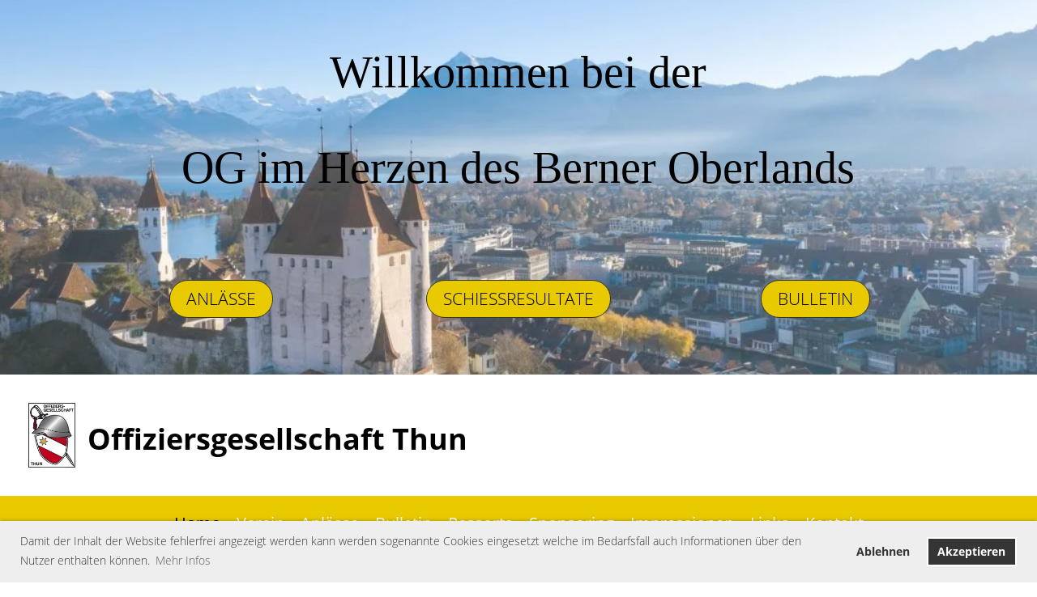

--- FILE ---
content_type: text/html;charset=UTF-8
request_url: https://www.og-thun.ch/
body_size: 6979
content:
<!DOCTYPE html>
<html lang="de">
<head>
<base href="/clubdesk/w_og-thun/"/>


    <meta http-equiv="content-type" content="text/html; charset=UTF-8">
    <meta name="viewport" content="width=device-width, initial-scale=1">

    <title>Home - Offiziersgesellschaft Thun</title>
    <link rel="icon" href="fileservlet?type=image&amp;id=1000705&amp;s=djEtKQLO4iBOraoUdhB0BGKyBFqUkpDzK4NpXnn77xErvFo=">
<link rel="apple-touch-icon" href="fileservlet?type=image&amp;id=1000705&amp;s=djEtKQLO4iBOraoUdhB0BGKyBFqUkpDzK4NpXnn77xErvFo=">
<meta name="msapplication-square150x150logo" content="fileservlet?type=image&amp;id=1000705&amp;s=djEtKQLO4iBOraoUdhB0BGKyBFqUkpDzK4NpXnn77xErvFo=">
<meta name="msapplication-square310x310logo" content="fileservlet?type=image&amp;id=1000705&amp;s=djEtKQLO4iBOraoUdhB0BGKyBFqUkpDzK4NpXnn77xErvFo=">
<meta name="msapplication-square70x70logo" content="fileservlet?type=image&amp;id=1000705&amp;s=djEtKQLO4iBOraoUdhB0BGKyBFqUkpDzK4NpXnn77xErvFo=">
<meta name="msapplication-wide310x150logo" content="fileservlet?type=image&amp;id=1000705&amp;s=djEtKQLO4iBOraoUdhB0BGKyBFqUkpDzK4NpXnn77xErvFo=">
<link rel="stylesheet" type="text/css" media="all" href="v_4.5.13/shared/css/normalize.css"/>
<link rel="stylesheet" type="text/css" media="all" href="v_4.5.13/shared/css/layout.css"/>
<link rel="stylesheet" type="text/css" media="all" href="v_4.5.13/shared/css/tinyMceContent.css"/>
<link rel="stylesheet" type="text/css" media="all" href="v_4.5.13/webpage/css/admin.css"/>
<link rel="stylesheet" type="text/css" media="all" href="/clubdesk/webpage/fontawesome_6_1_1/css/all.min.css"/>
<link rel="stylesheet" type="text/css" media="all" href="/clubdesk/webpage/lightbox/featherlight-1.7.13.min.css"/>
<link rel="stylesheet" type="text/css" media="all" href="/clubdesk/webpage/aos/aos-2.3.2.css"/>
<link rel="stylesheet" type="text/css" media="all" href="/clubdesk/webpage/owl/css/owl.carousel-2.3.4.min.css"/>
<link rel="stylesheet" type="text/css" media="all" href="/clubdesk/webpage/owl/css/owl.theme.default-2.3.4.min.css"/>
<link rel="stylesheet" type="text/css" media="all" href="/clubdesk/webpage/owl/css/animate-1.0.css"/>
<link rel="stylesheet" type="text/css" media="all" href="v_4.5.13/content.css?v=1748887499167"/>
<link rel="stylesheet" type="text/css" media="all" href="v_4.5.13/shared/css/altcha-cd.css"/>
<script type="text/javascript" src="v_4.5.13/webpage/jquery_3_6_0/jquery-3.6.0.min.js"></script><script async defer src="v_4.5.13/shared/scripts/altcha_2_0_1/altcha.i18n.js" type="module"></script>
    <link rel="stylesheet" href="/clubdesk/webpage/cookieconsent/cookieconsent-3.1.1.min.css">
<link rel="stylesheet" href="genwwwfiles/page.css?v=1748887499167">

<link rel="stylesheet" href="wwwfiles/custom.css?v=" />


</head>
<body class="cd-sidebar-empty">


<header class="header-wrapper">
    <div class="cd-header "><div id='section_1000177' class='cd-section cd-light cd-min-height-set' debug-label='1000177' style='min-height: 100px;'>
<span class='cd-backgroundPane cd-backgroundPosition_COVER' style='display: block; position: absolute; overflow: hidden;top: 0px;left: 0px;bottom: 0px;right: 0px;filter: blur(0px);background-image: url(fileservlet?type=image&amp;id=1000767&amp;s=djEt30bjc7NFq4o69zFmsFliyexEwL7oKYxREN6u8xrG1VM=);background-color: #ffffff;'>
<div class='cd-brightness-glasspane' style='background-color: rgba(255,255,255,0.2);'>
</div>
</span>
<div class='cd-section-content'><div class="cd-row">

    <div class="cd-col m12">
        <div data-block-type="0" class="cd-block"
     debug-label="TextBlock:1000814"
     id="block_1000814" 
     style="" >

    <div class="cd-block-content" id="block_1000814_content"
         style="">
        <h6 style="text-align: center;"><span style="font-size: 100%;">Willkommen bei der </span></h6></div>
    </div>
</div>
    </div>

<div class="cd-row">

    <div class="cd-col m12">
        <div data-block-type="0" class="cd-block"
     debug-label="TextBlock:1000543"
     id="block_1000543" 
     style="" >

    <div class="cd-block-content" id="block_1000543_content"
         style="">
        <h6 style="text-align: center;"><span style="font-size: 100%;">OG im Herzen des Berner Oberlands</span></h6></div>
    </div>
</div>
    </div>

<div class="cd-row">

    <div class="cd-col m12">
        <div data-block-type="19" class="cd-block"
     debug-label="SpaceBlock:1000544"
     id="block_1000544" 
     style="" >

    <div class="cd-block-content" id="block_1000544_content"
         style="">
        <div class="cd-space" style="height: 30px; margin: 0; padding: 0; border: 0;">
</div>
</div>
    </div>
</div>
    </div>

<div class="cd-row">

    <div class="cd-col m4">
        <div data-block-type="25" class="cd-block cd-block-center cd-block-mobile-center"
     debug-label="Button:1000545"
     id="block_1000545" 
     style="" >

    <div class="cd-block-content" id="block_1000545_content"
         style="">
        <a class='cd-button cd-button-primary'
   href='/anlaesse'
        
>
    Anlässe</a>
</div>
    </div>
</div>
    <div class="cd-col m4">
        <div data-block-type="25" class="cd-block cd-block-center"
     debug-label="Button:1000989"
     id="block_1000989" 
     style="" >

    <div class="cd-block-content" id="block_1000989_content"
         style="">
        <a class='cd-button cd-button-primary'
   href='/ressorts/og_schiessen/schiessresultate'
        
>
    Schiessresultate</a>
</div>
    </div>
</div>
    <div class="cd-col m4">
        <div data-block-type="25" class="cd-block cd-block-center cd-block-mobile-center"
     debug-label="Button:1000546"
     id="block_1000546" 
     style="" >

    <div class="cd-block-content" id="block_1000546_content"
         style="">
        <a class='cd-button cd-button-primary'
   href='/bulletin'
        
>
    Bulletin</a>
</div>
    </div>
</div>
    </div>

</div>
</div>
</div>
</header>

<nav class="cd-navigation-bar-container" id="cd-navigation-element">
    <a href="javascript:void(0);" onclick="if (!window.location.hash) { window.location.href='/#cd-page-content'; const target = document.getElementById('cd-page-content'); let nav = document.getElementById('cd-navigation-element'); const y = target.getBoundingClientRect().top + window.scrollY - nav.offsetHeight; window.scrollTo({ top: y, behavior: 'auto' }); } else { window.location.href=window.location.href; }"onkeyup="if(event.key === 'Enter') { event.preventDefault(); this.click(); }" class="cd-skip-link" tabindex="0">Direkt zum Hauptinhalt springen</a>

    <div class="navigation-bar">
        <div class="cd-navigation-bar-content">
            <div class="cd-club-logo-and-name">
<a class="cd-club-logo-link" href="/"><img class="cd-club-logo" src="fileservlet?type&#61;image&amp;id&#61;1000688&amp;s&#61;djEtTDIKCgAuiTRltv7022PvMmCtjRMb2GZPRiJEgfTb9bU&#61;&amp;imageFormat&#61;_512x512" alt="Logo der Webseite"></a>
<a class="cd-club-name" href="/">Offiziersgesellschaft Thun</a>
</div>

            <span class="cd-filler"></span>
            <div class="cd-login-link-desktop">
    <a class="cd-link-login" href="/?action=login"></a>
</div>
        </div>
    </div>

    <div class="menu-bar cd-hide-small">
        <div class="menu-bar-content">
        <nav class="cd-menubar cd-menu">
    <div class="cd-menu-level-1">
        <ul>
                <li>
                    <a href="/"  data-id="_0" data-parent-id="" class="cd-menu-item ">
                        Home
                    </a>
                </li>
                <li>
                    <a href="/verein"  data-id="_1" data-parent-id="" class="cd-menu-item ">
                        Verein
                    </a>
                </li>
                <li>
                    <a href="/anlaesse"  data-id="_2" data-parent-id="" class="cd-menu-item ">
                        Anlässe
                    </a>
                </li>
                <li>
                    <a href="/bulletin"  data-id="_3" data-parent-id="" class="cd-menu-item ">
                        Bulletin
                    </a>
                </li>
                <li>
                    <a href="/ressorts"  data-id="_4" data-parent-id="" class="cd-menu-item ">
                        Ressorts
                    </a>
                </li>
                <li>
                    <a href="/sponsoring"  data-id="_5" data-parent-id="" class="cd-menu-item ">
                        Sponsoring
                    </a>
                </li>
                <li>
                    <a href="/impressionen"  data-id="_6" data-parent-id="" class="cd-menu-item ">
                        Impressionen
                    </a>
                </li>
                <li>
                    <a href="/links"  data-id="_7" data-parent-id="" class="cd-menu-item ">
                        Links
                    </a>
                </li>
                <li>
                    <a href="/kontakt"  data-id="_8" data-parent-id="" class="cd-menu-item ">
                        Kontakt
                    </a>
                </li>
        </ul>
    </div>


</nav>
        </div>
    </div>

    <div class="menu-bar-fixed cd-hide-small">
        <div class="menu-bar-content scroll-offset-desktop" id="cd-navigation-element">
        <nav class="cd-menubar cd-menu">
    <div class="cd-menu-level-1">
        <ul>
                <li>
                    <a href="/"  data-id="_0" data-parent-id="" class="cd-menu-item ">
                        Home
                    </a>
                </li>
                <li>
                    <a href="/verein"  data-id="_1" data-parent-id="" class="cd-menu-item ">
                        Verein
                    </a>
                </li>
                <li>
                    <a href="/anlaesse"  data-id="_2" data-parent-id="" class="cd-menu-item ">
                        Anlässe
                    </a>
                </li>
                <li>
                    <a href="/bulletin"  data-id="_3" data-parent-id="" class="cd-menu-item ">
                        Bulletin
                    </a>
                </li>
                <li>
                    <a href="/ressorts"  data-id="_4" data-parent-id="" class="cd-menu-item ">
                        Ressorts
                    </a>
                </li>
                <li>
                    <a href="/sponsoring"  data-id="_5" data-parent-id="" class="cd-menu-item ">
                        Sponsoring
                    </a>
                </li>
                <li>
                    <a href="/impressionen"  data-id="_6" data-parent-id="" class="cd-menu-item ">
                        Impressionen
                    </a>
                </li>
                <li>
                    <a href="/links"  data-id="_7" data-parent-id="" class="cd-menu-item ">
                        Links
                    </a>
                </li>
                <li>
                    <a href="/kontakt"  data-id="_8" data-parent-id="" class="cd-menu-item ">
                        Kontakt
                    </a>
                </li>
        </ul>
    </div>


</nav>
        </div>
    </div>

    <div class="mobile-menu-bar cd-hide-large">
        <div class="cd-mobile-menu-bar-content scroll-offset-mobile">
    <div class="mobile-menu">
        
<div tabindex="0" class="cd-mobile-menu-button" onclick="toggleMobileMenu(event)"
     onkeyup="if(event.key === 'Enter') { event.preventDefault(); this.click(event); }">
    <div class="menu-label">Menü</div>
    <div class="nav-icon">
        <span></span>
        <span></span>
        <span></span>
    </div>
    
</div>
    </div>

    <div class="filler"></div>

</div>


    </div>

    <div class="mobile-menu-bar-fixed cd-hide-large scroll-offset-mobile">
        <div class="cd-mobile-menu-bar-content scroll-offset-mobile">
    <div class="mobile-menu">
        
<div tabindex="0" class="cd-mobile-menu-button" onclick="toggleMobileMenu(event)"
     onkeyup="if(event.key === 'Enter') { event.preventDefault(); this.click(event); }">
    <div class="menu-label">Menü</div>
    <div class="nav-icon">
        <span></span>
        <span></span>
        <span></span>
    </div>
    
</div>
    </div>

    <div class="filler"></div>

</div>


        <div class="cd-mobile-menu cd-menu">
    <div class="cd-mobile-menu-background"></div>
    <div class="cd-mobile-menu-level-1">
        <ul>
            <li>
                <a href="/"  data-id="_0" data-parent-id="" class="cd-menu-item cd-menu-active cd-menu-selected ">
                    Home
                </a>
            </li>
            <li>
                <a href="/verein"  data-id="_1" data-parent-id="" class="cd-menu-item   cd-menu-expand">
                    Verein
                        <i class="fas fa-chevron-down cd-menu-expander"></i>
                </a>
                    <div class="cd-mobile-menu-level-2">
                        <ul>
                            <li>
                                <a href="/verein/geschichte"  data-id="_1_0" data-parent-id="_1" class="cd-menu-item   ">
                                    Geschichte
                                </a>
                                <div class="cd-mobile-menu-level-3">
                                    <ul>
                                        <li>
                                            <a href="/verein/geschichte"  class="cd-menu-item ">
                                                Geschichte
                                            </a>
                                        </li>
                                    </ul>
                                </div>
                            </li>
                            <li>
                                <a href="/verein/vorstand"  data-id="_1_1" data-parent-id="_1" class="cd-menu-item   ">
                                    Vorstand
                                </a>
                                <div class="cd-mobile-menu-level-3">
                                    <ul>
                                        <li>
                                            <a href="/verein/vorstand"  class="cd-menu-item ">
                                                Vorstand
                                            </a>
                                        </li>
                                    </ul>
                                </div>
                            </li>
                            <li>
                                <a href="/verein/statuten"  data-id="_1_2" data-parent-id="_1" class="cd-menu-item   ">
                                    Statuten
                                </a>
                                <div class="cd-mobile-menu-level-3">
                                    <ul>
                                        <li>
                                            <a href="/verein/statuten"  class="cd-menu-item ">
                                                Statuten
                                            </a>
                                        </li>
                                    </ul>
                                </div>
                            </li>
                            <li>
                                <a href="/verein/mitglied_werden"  data-id="_1_3" data-parent-id="_1" class="cd-menu-item   ">
                                    Mitglied werden
                                </a>
                                <div class="cd-mobile-menu-level-3">
                                    <ul>
                                        <li>
                                            <a href="/verein/mitglied_werden"  class="cd-menu-item ">
                                                Mitglied werden
                                            </a>
                                        </li>
                                    </ul>
                                </div>
                            </li>
                            <li>
                                <a href="/verein/adress-gradaenderungen_melden"  data-id="_1_4" data-parent-id="_1" class="cd-menu-item   ">
                                    Adress-/Gradänderungen melden
                                </a>
                                <div class="cd-mobile-menu-level-3">
                                    <ul>
                                        <li>
                                            <a href="/verein/adress-gradaenderungen_melden"  class="cd-menu-item ">
                                                Adress-/Gradänderungen melden
                                            </a>
                                        </li>
                                    </ul>
                                </div>
                            </li>
                        </ul>
                    </div>
            </li>
            <li>
                <a href="/anlaesse"  data-id="_2" data-parent-id="" class="cd-menu-item   cd-menu-expand">
                    Anlässe
                        <i class="fas fa-chevron-down cd-menu-expander"></i>
                </a>
                    <div class="cd-mobile-menu-level-2">
                        <ul>
                            <li>
                                <a href="/anlaesse"  class="cd-menu-item ">
                                    Anlässe
                                </a>
                            </li>
                            <li>
                                <a href="/anlaesse/ausschreibungen"  data-id="_2_0" data-parent-id="_2" class="cd-menu-item   ">
                                    Ausschreibungen
                                </a>
                                <div class="cd-mobile-menu-level-3">
                                    <ul>
                                        <li>
                                            <a href="/anlaesse/ausschreibungen"  class="cd-menu-item ">
                                                Ausschreibungen
                                            </a>
                                        </li>
                                    </ul>
                                </div>
                            </li>
                        </ul>
                    </div>
            </li>
            <li>
                <a href="/bulletin"  data-id="_3" data-parent-id="" class="cd-menu-item   ">
                    Bulletin
                </a>
            </li>
            <li>
                <a href="/ressorts"  data-id="_4" data-parent-id="" class="cd-menu-item   cd-menu-expand">
                    Ressorts
                        <i class="fas fa-chevron-down cd-menu-expander"></i>
                </a>
                    <div class="cd-mobile-menu-level-2">
                        <ul>
                            <li>
                                <a href="/ressorts/og-ball"  data-id="_4_0" data-parent-id="_4" class="cd-menu-item   cd-menu-expand">
                                    OG-Ball
                                        <i class="fas fa-chevron-down cd-menu-expander"></i>
                                </a>
                                <div class="cd-mobile-menu-level-3">
                                    <ul>
                                        <li>
                                            <a href="/ressorts/og-ball"  class="cd-menu-item ">
                                                OG-Ball
                                            </a>
                                        </li>
                                        <li>
                                            <a href="/ressorts/og-ball/ballfuehrer"  data-id="_4_0_0" data-parent-id="_4_0" class="cd-menu-item ">
                                                Ballführer
                                            </a>
                                        </li>
                                    </ul>
                                </div>
                            </li>
                            <li>
                                <a href="/ressorts/og_reiter"  data-id="_4_1" data-parent-id="_4" class="cd-menu-item   ">
                                    OG Reiter
                                </a>
                                <div class="cd-mobile-menu-level-3">
                                    <ul>
                                        <li>
                                            <a href="/ressorts/og_reiter"  class="cd-menu-item ">
                                                OG Reiter
                                            </a>
                                        </li>
                                    </ul>
                                </div>
                            </li>
                            <li>
                                <a href="/ressorts/og_schiessen"  data-id="_4_2" data-parent-id="_4" class="cd-menu-item   cd-menu-expand">
                                    OG Schiessen
                                        <i class="fas fa-chevron-down cd-menu-expander"></i>
                                </a>
                                <div class="cd-mobile-menu-level-3">
                                    <ul>
                                        <li>
                                            <a href="/ressorts/og_schiessen"  class="cd-menu-item ">
                                                OG Schiessen
                                            </a>
                                        </li>
                                        <li>
                                            <a href="/ressorts/og_schiessen/og_thun_wettschiessen"  data-id="_4_2_0" data-parent-id="_4_2" class="cd-menu-item ">
                                                OG Thun Wettschiessen
                                            </a>
                                        </li>
                                        <li>
                                            <a href="/ressorts/og_schiessen/og_pistolenschiessen"  data-id="_4_2_1" data-parent-id="_4_2" class="cd-menu-item ">
                                                OG Pistolenschiessen
                                            </a>
                                        </li>
                                        <li>
                                            <a href="/ressorts/og_schiessen/og_gewehrschiessen"  data-id="_4_2_2" data-parent-id="_4_2" class="cd-menu-item ">
                                                OG Gewehrschiessen
                                            </a>
                                        </li>
                                        <li>
                                            <a href="/ressorts/og_schiessen/schiessresultate"  data-id="_4_2_3" data-parent-id="_4_2" class="cd-menu-item ">
                                                Schiessresultate
                                            </a>
                                        </li>
                                    </ul>
                                </div>
                            </li>
                            <li>
                                <a href="/ressorts/og_stamm"  data-id="_4_3" data-parent-id="_4" class="cd-menu-item   ">
                                    OG Stamm
                                </a>
                                <div class="cd-mobile-menu-level-3">
                                    <ul>
                                        <li>
                                            <a href="/ressorts/og_stamm"  class="cd-menu-item ">
                                                OG Stamm
                                            </a>
                                        </li>
                                    </ul>
                                </div>
                            </li>
                            <li>
                                <a href="/ressorts/og_turnen"  data-id="_4_4" data-parent-id="_4" class="cd-menu-item   ">
                                    OG Turnen
                                </a>
                                <div class="cd-mobile-menu-level-3">
                                    <ul>
                                        <li>
                                            <a href="/ressorts/og_turnen"  class="cd-menu-item ">
                                                OG Turnen
                                            </a>
                                        </li>
                                    </ul>
                                </div>
                            </li>
                        </ul>
                    </div>
            </li>
            <li>
                <a href="/sponsoring"  data-id="_5" data-parent-id="" class="cd-menu-item   ">
                    Sponsoring
                </a>
            </li>
            <li>
                <a href="/impressionen"  data-id="_6" data-parent-id="" class="cd-menu-item   ">
                    Impressionen
                </a>
            </li>
            <li>
                <a href="/links"  data-id="_7" data-parent-id="" class="cd-menu-item   ">
                    Links
                </a>
            </li>
            <li>
                <a href="/kontakt"  data-id="_8" data-parent-id="" class="cd-menu-item   ">
                    Kontakt
                </a>
            </li>
        </ul>
    </div>
</div>
    </div>
</nav>

<div class="main cd-light">

        <div tabindex="0" class="cd-totop-button" onclick="topFunction()"
         onkeyup="if(event.key === 'Enter') { topFunction(); }">
        <i class="fas fa-chevron-up"></i>
    </div>



<div class="columns-wrapper">
    <div class="columns-margins"></div>
    <div class="columns">
        <main class="content-wrapper" tabindex="-1" id="cd-page-content" >
            <div class="cd-content "><div aria-labelledby="block_1000819_title" id='section_1000362' class='cd-section' debug-label='1000362' style=''>
<div class='cd-section-content'><div class="cd-row">

    <div class="cd-col m12">
        <div data-block-type="24" class="cd-block"
     debug-label="TitleBlock:1000819"
     id="block_1000819" 
     style="" >

    <div class="cd-block-content" id="block_1000819_content"
         style="">
        <h3 id="block_1000819_title">Neuigkeiten</h3></div>
    </div>
</div>
    </div>

<div class="cd-row">

    <div class="cd-col m12">
        <div data-block-type="1" class="cd-block"
     debug-label="NewsItemList-List:1000818"
     id="block_1000818" 
     style="" >

    <div class="cd-block-content" id="block_1000818_content"
         style="">
        <div class="cd-newslist-tile-h cd-tile-h">
    <span class="cd-back-anchor" id="newslistblock-1000818"></span>
    <div class="cd-tile-container">
        <div tabindex="0" class="cd-tile-h-box cd-tile-width-1" onclick="window.location.href='/?b=1000818&c=ND1000049&s=djEta2KhA186TnEqhZ0EVqTF4dpMIEd0naJQ6Eye8wDsfL4='" style="cursor:pointer;"onkeyup="if(event.key === 'Enter') { event.preventDefault(); this.click(); }">
            <span class="cd-back-anchor"
                  id="newslistblock-1000818-newsitem-1000049"></span>
            <div class="cd-tile-h-main-area" >
                <div class="cd-tile-h-main-heading">
                    Frohe Weihnachten und guten Rutsch!</div>
                <div class="cd-tile-h-main-subheading">
                    <time>24.12.2025</time>
                    , Offiziersgesellschaft Thun</div>
            </div>


            <div class="cd-tile-h-detail-area">
                <div class="cd-tile-h-detail-value">
                    Die Offiziersgesellschaft Thun wünscht ein besinnliches Weihnachtsfest und einen guten Rutsch ins neue Jahr!</div>
            </div>
            </div>
        <div tabindex="0" class="cd-tile-h-box cd-tile-width-1" onclick="window.location.href='/?b=1000818&c=ND1000047&s=djEtbcDxU_DGfKOLcIXC3n9UHxj-0_PKXbcBNHFYK-D-Slw='" style="cursor:pointer;"onkeyup="if(event.key === 'Enter') { event.preventDefault(); this.click(); }">
            <span class="cd-back-anchor"
                  id="newslistblock-1000818-newsitem-1000047"></span>
            <div class="cd-tile-h-main-area" >
                <div class="cd-tile-h-main-heading">
                    Bulletin der OG Thun 3/25</div>
                <div class="cd-tile-h-main-subheading">
                    <time>21.10.2025</time>
                    , Hptm Furrer Stefan</div>
            </div>


            <div class="cd-tile-h-detail-area">
                <div class="cd-tile-h-detail-value">
                    Bulletin der OG Thun 3/25</div>
            </div>
            </div>
        <div tabindex="0" class="cd-tile-h-box cd-tile-width-1" onclick="window.location.href='/?b=1000818&c=ND1000045&s=djEtaA4amGmaKByRlbWb3Pe86cQGjJ7x0zep67V7RKCqD8A='" style="cursor:pointer;"onkeyup="if(event.key === 'Enter') { event.preventDefault(); this.click(); }">
            <span class="cd-back-anchor"
                  id="newslistblock-1000818-newsitem-1000045"></span>
            <div class="cd-tile-h-main-area" >
                <div class="cd-tile-h-main-heading">
                    Bulletin der OG Thun 2/25</div>
                <div class="cd-tile-h-main-subheading">
                    <time>31.07.2025</time>
                    , Hptm Furrer Stefan</div>
            </div>


            <div class="cd-tile-h-detail-area">
                <div class="cd-tile-h-detail-value">
                    neues Bulletin Online</div>
            </div>
            </div>
        </div>

    <p class="cd-detailPageNavigation">
        <a class="cd-button cd-button-tertiary"
           href="/?b=1000818&c=NL&s=djEtjjhP_-RADCTjAzm86WlcTDP0U1Iqm8wbh-tIFCB5pxk=">Weitere Einträge</a>
    </p>
    </div></div>
    </div>
<div data-block-type="20" class="cd-block"
     debug-label="HorizontalRulerBlock:1000842"
     id="block_1000842" 
     style="" >

    <div class="cd-block-content" id="block_1000842_content"
         style="">
        <hr />
</div>
    </div>
<div data-block-type="24" class="cd-block"
     debug-label="TitleBlock:1000843"
     id="block_1000843" 
     style="" >

    <div class="cd-block-content" id="block_1000843_content"
         style="">
        <h3 id="block_1000843_title">n&auml;chste Termine</h3></div>
    </div>
</div>
    </div>

<div class="cd-row">

    <div class="cd-col m12">
        <div data-block-type="2" class="cd-block"
     debug-label="EventList:1000844"
     id="block_1000844" 
     style="" >

    <div class="cd-block-content" id="block_1000844_content"
         style="">
        <span class="cd-back-anchor" id="eventblock-1000844"></span>

<div class="event-list cd-tile-h">
    <div class="cd-tile-container cd-neutral-content">
<div role="button" tabindex="0" class="cd-tile-h-box cd-tile-width-1" onclick="window.location.href='/?b=1000844&c=ED1000249&s=djEtIx9QixwEEgl6HDsBS1w8s7Fh-3QbZvTemHyumdsdnJM='" onkeyup="if (event.key === 'Enter' || event.key === ' ') { event.preventDefault(); this.click(); }" style="cursor:pointer;">
<span class="cd-back-anchor" id="eventlistblock-1000844-event-1000249"></span>
<div class="cd-tile-h-main-area">
<div class="cd-tile-h-main-content">
<div class="cd-tile-h-main-heading">TK TCCC / TECC</div>
<div class="cd-tile-h-main-subheading">Fr 23.01.2026 19:30 - <br>Sa 24.01.2026 18:00</div>
</div>
</div>
<div class="cd-tile-h-detail-area">
<div class="cd-tile-h-detail-col" style="width: 100%">
<ul>
<li>
<div class="cd-tile-h-detail-label">Typ</div>
<div class="cd-tile-h-detail-value">Technischer Kurs (TK)</div>
</li>
<li>
<div class="cd-tile-h-detail-label">Ort</div>
<div class="cd-tile-h-detail-value">Feuerwehrmagazin FW-S Wimmis, Niesenstrasse 44, CH-3752 Wimmis</div>
</li>
<li>
<div class="cd-tile-h-detail-label">Text</div>
<div id="tinyMceContent" class="cd-tile-h-detail-value tinyMceContent cd-value-html"><p><strong>Ein spannender mehrteiliger Anlass zu Beginn des Jahres!</strong></p>
<p>Weitere Informationen und die M&ouml;glichkeit zur Anmeldung finden sie gleich im PDF:<strong> <a href="fileservlet?type=file&amp;id=1002530&amp;s=djEtr8nkOGLZk7WhlsaCtx4V8kjQ6s2cGOx48vDBlomlizM=" target="_blank" rel="noopener">Ausschreibung TK TCCC / TECCC</a></strong></p></div>
</li>
</ul>
</div>
</div>
</div>
<div role="button" tabindex="0" class="cd-tile-h-box cd-tile-width-1" onclick="window.location.href='/?b=1000844&c=ED1000250_1770480000000&s=djEt-8s_eax45120qhyOP0CIBNUbEMq71T5z7Q1Lz9w_UWQ='" onkeyup="if (event.key === 'Enter' || event.key === ' ') { event.preventDefault(); this.click(); }" style="cursor:pointer;">
<span class="cd-back-anchor" id="eventlistblock-1000844-event-1000250_1770480000000"></span>
<div class="cd-tile-h-main-area">
<div class="cd-tile-h-main-content">
<div class="cd-tile-h-main-heading">OG Stamm</div>
<div class="cd-tile-h-main-subheading">Sa 07.02.2026 17:00 - 19:00</div>
</div>
</div>
<div class="cd-tile-h-detail-area">
<div class="cd-tile-h-detail-col" style="width: 100%">
<ul>
<li>
<div class="cd-tile-h-detail-label">Typ</div>
<div class="cd-tile-h-detail-value">OG Stamm</div>
</li>
<li>
<div class="cd-tile-h-detail-label">Ort</div>
<div class="cd-tile-h-detail-value">Hotel Seepark Thun</div>
</li>
</ul>
</div>
</div>
</div>
<div role="button" tabindex="0" class="cd-tile-h-box cd-tile-width-1" onclick="window.location.href='/?b=1000844&c=ED1000254&s=djEtopYD8c8q5nMdgX-lwD0okwFjysKT_QhBK6Ugv3Ekx6Y='" onkeyup="if (event.key === 'Enter' || event.key === ' ') { event.preventDefault(); this.click(); }" style="cursor:pointer;">
<span class="cd-back-anchor" id="eventlistblock-1000844-event-1000254"></span>
<div class="cd-tile-h-main-area">
<div class="cd-tile-h-main-content">
<div class="cd-tile-h-main-heading">DV KBOG</div>
<div class="cd-tile-h-main-subheading">Sa 21.02.2026 17:00 - 22:00</div>
</div>
</div>
<div class="cd-tile-h-detail-area">
<div class="cd-tile-h-detail-col" style="width: 100%">
<ul>
<li>
<div class="cd-tile-h-detail-label">Typ</div>
<div class="cd-tile-h-detail-value">Anlässe KBOG u andere OG Sektionen</div>
</li>
</ul>
</div>
</div>
</div>
</div>
<div class="icsFooter">
        <div class="icsText">
            <i class="far fa-calendar-plus"></i>
            <a class="importantLink" href="/?b=1000844&c=EL&s=djEtYE9CW_4CmvTWYvgKIxwk5l5Ugt4o4Lxea2ZEa6esGcg=&subscribeUrl=webcal%3A%2F%2Fcalendar.clubdesk.com%2Fclubdesk%2Fical%2F20295%2F1000844%2FdjEtlAQ9GCaQKGpt9DtZl0gX-weH7izg6pgpr3GeV-bgjrQ%3D%2Fbasic.ics">Termine abonnieren</a>
            <span class="icsExplanation">(in Kalender wie Outlook, iCal oder Mobilgeräte hinzufügen)</span>
        </div>
    </div>
    <p class="cd-detailPageNavigation">
        <a class="cd-button cd-button-tertiary"
           href="/?b=1000844&c=EL&s=djEtYE9CW_4CmvTWYvgKIxwk5l5Ugt4o4Lxea2ZEa6esGcg=">Weitere Einträge</a>
        </p>
    </div>
</div>
    </div>
</div>
    </div>

</div>
</div>
</div>
        </main>

        <aside class="sidebar-wrapper">
            <div class="cd-sidebar "></div>
        </aside>
    </div>
    <div class="columns-margins"></div>
</div>


<footer>
    <div class="cd-footer "><div id='section_1000173' class='cd-section' debug-label='1000173' style=''>
<div class='cd-section-content'><div class="cd-row">

    <div class="cd-col m12">
        <div data-block-type="23" class="cd-block cd-block-center cd-block-mobile-center"
     debug-label="SocialMedia:1000817"
     id="block_1000817" 
     style="" >

    <div class="cd-block-content" id="block_1000817_content"
         style="">
        <div style='display: inline-block'>
    <a class='cd-social-media-icon' href="https://www.facebook.com/ogthun" target="_blank" aria-label="Besuche uns auf Facebook"><i class="fab fa-facebook-square"></i></a><a class='cd-social-media-icon' href="https://www.youtube.com/@OffiziersgesellschaftThun" target="_blank" aria-label="Besuche uns auf YouTube"><i class="fab fa-youtube-square"></i></a><a class='cd-social-media-icon' href="https://www.instagram.com/og_thun/" target="_blank" aria-label="Besuche uns auf Instagram"><i class="fab fa-instagram"></i></a><a class='cd-social-media-icon' href="mailto:info@og-thun.ch" target="_blank" aria-label="Schreib uns eine E-Mail"><i class="fas fa-envelope-square"></i></a></div></div>
    </div>
<div data-block-type="0" class="cd-block"
     debug-label="TextBlock:1000458"
     id="block_1000458" 
     style="" >

    <div class="cd-block-content" id="block_1000458_content"
         style="">
        <p style="text-align: center; font-size: 7pt;"><a href="/verein/impressum">Impressum</a>&nbsp; &nbsp;&nbsp; | &nbsp; &nbsp; <a href="/verein/datenschutzerklaerung">Datenschutzerkl&auml;rung</a>&nbsp; &nbsp;&nbsp; | &nbsp; &nbsp; <a href="/verein/bildfreigabe">Bildfreigabe f&uuml;r Anl&auml;sse</a></p></div>
    </div>
</div>
    </div>

</div>
</div>
</div>
</footer>
</div>
<script type="text/javascript" src="v_4.5.13/webpage/in-page-navigation.js"></script>
<script type="text/javascript" src="webpage/lightbox/featherlight-1.7.13.min.js"></script>
<script type="text/javascript" src="webpage/aos/aos-2.3.2.js"></script>
<script type="text/javascript" src="webpage/aos/aos-init-2.3.2.js"></script>
<script type="text/javascript" src="webpage/lightbox/featherlight-1.7.13.min.js"></script>
<script type="text/javascript" src="webpage/owl/owl.carousel-2.3.4-cd.js"></script>
<script type="text/javascript" src="webpage/fixes/ofi.js"></script>
<script type="text/javascript" src="webpage/fixes/captions.js"></script>
<script type="text/javascript">
objectFitImages('.cd-image-content img');
adjustCaptionContainer();
</script>
<script>  window.addEventListener('load', (event) => {
    let altchaWidgets = document.querySelectorAll('altcha-widget');
    if (!altchaWidgets || altchaWidgets.length == 0) {
      return;
    }
    for (var i = 0; i < altchaWidgets.length; i++) {
      let altchaWidget = altchaWidgets[i];
      let anchor = document.querySelector(altchaWidget.floatinganchor);
      anchor.addEventListener('mouseenter', function() { if (altchaWidget.getState() === 'verifying') { altchaWidget.removeAttribute('hidden'); } });
      anchor.addEventListener('mouseleave', function() { altchaWidget.setAttribute('hidden', 'true'); });
      altchaWidget.addEventListener('statechange', (ev) => {
        if (ev.detail.state === 'error') {
          altchaWidget.removeAttribute('hidden');
        }
      });
    }
  });
</script>

<script src="/clubdesk/webpage/cookieconsent/cookieconsent-3.1.1.min.js" type="text/javascript"></script>
<script src="genwwwfiles/page.js?v=1748887499167" type="text/javascript"></script>

<script>
function deleteAllCookies() {
    var cookies = document.cookie.split("; ");
    for (var c = 0; c < cookies.length; c++) {
        var d = window.location.hostname.split(".");
        while (d.length > 0) {
            var cookieBase = encodeURIComponent(cookies[c].split(";")[0].split("=")[0]) + '=; expires=Thu, 01-Jan-1970 00:00:01 GMT; domain=' + d.join('.') + ' ;path=';
            var p = location.pathname.split('/');
            document.cookie = cookieBase + '/';
            while (p.length > 0) {
                document.cookie = cookieBase + p.join('/');
                p.pop();
            };
            d.shift();
        }
    }
}

window.cookieconsent.initialise({
    palette: null,
    "content": {
        "message": "Damit der Inhalt der Website fehlerfrei angezeigt werden kann werden sogenannte Cookies eingesetzt welche im Bedarfsfall auch Informationen über den Nutzer enthalten können.",
        "dismiss": "OK",
        "allow": "Akzeptieren",
        "deny": "Ablehnen",
        "link": "Mehr Infos",
        "href": "https://www.e-commerce-guide.admin.ch/ecommerce/de/home-alt/datenschutz/cookies.html"
    },
    position: "bottom",
    type: "opt-in",
    revokable: true,
    onStatusChange: function(status) {
        if (!this.hasConsented()) {
            deleteAllCookies();
        }
        location.reload();
    },
    cookie: {
        name: "cookieconsent_1700521436871"
    }
});

// enable keyboard operation
var element = document.querySelector('a.cc-deny');
if (element) {
    element.setAttribute('href', 'javascript:void(0);');
}
var element = document.querySelector('a.cc-allow');
if (element) {
    element.setAttribute('href', 'javascript:void(0);');
}
var element = document.querySelector('a.cc-dismiss');
if (element) {
    element.setAttribute('href', 'javascript:void(0);');
}
var element = document.querySelector('.cc-animate.cc-revoke.cc-bottom');
if (element) {
    element.setAttribute('tabindex', '0');
    element.setAttribute('onkeyup', 'if(event.key === "Enter") { event.preventDefault(); this.click(); }');
}
</script>

</body>
</html>